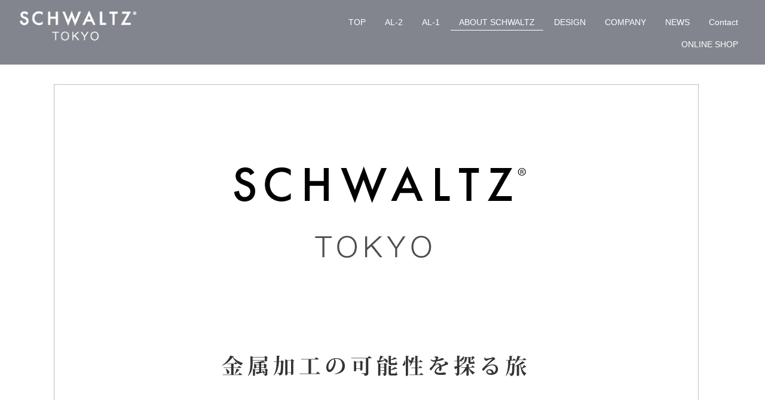

--- FILE ---
content_type: text/html; charset=UTF-8
request_url: https://schwaltz.tokyo/about-schmaltz.html
body_size: 4066
content:
<!DOCTYPE html>
<html lang="ja-JP">
 <head> 
  <meta charset="UTF-8"> 
  <meta http-equiv="content-type" content="text/html; charset=UTF-8"> 
  <link rel="dns-prefetch" href="//module.bindsite.jp"> 
  <link rel="dns-prefetch" href="//webfont-pub.weblife.me"> 
  <link rel="dns-prefetch" href="//sync5-res.digitalstage.jp"> 
  <link rel="dns-prefetch" href="//sync5-cnsl.digitalstage.jp"> 
  <meta name="robots" content="index"> 
  <meta name="viewport" content="width=device-width, initial-scale=1"> 
  <meta name="description" content="中興社社長の中村 健一が「カードサイズ・堅牢・薄型・軽量」で「鍵を2本収納可能なキーケース」を目標に2013年頃より“たった一人”で開発をスタート。SCHWALTS（シュワルツ）を立ち上げました。"> 
  <meta property="og:title" content="ABOUT SCHWALTZ│schwaltz.tokyo"> 
  <meta property="og:type" content="website"> 
  <meta property="og:image" content="https://schwaltz.tokyo/bdflashinfo/thumbnail-large.png"> 
  <meta property="og:url" content="https://schwaltz.tokyo/about-schmaltz.html"> 
  <meta property="og:site_name" content="schwaltz.tokyo"> 
  <meta property="og:description" content="中興社社長の中村 健一が「カードサイズ・堅牢・薄型・軽量」で「鍵を2本収納可能なキーケース」を目標に2013年頃より“たった一人”で開発をスタート。SCHWALTS（シュワルツ）を立ち上げました。"> 
  <meta name="twitter:card" content="summary_large_image"> 
  <meta name="twitter:image" content="https://schwaltz.tokyo/bdflashinfo/thumbnail-large.png"> 
  <meta name="note:card" content="summary_large_image"> 
  <link rel="canonical" href="https://schwaltz.tokyo/about-schmaltz.html"> 
  <title>ABOUT SCHWALTZ│schwaltz.tokyo</title> 
  <link rel="stylesheet" type="text/css" href="_module/styles/bind.css?v=17.0.4" id="bind-css"> 
  <link rel="stylesheet" type="text/css" href="_dress/b13011n/base.css?1750156314066"> 
  <link rel="stylesheet" type="text/css" href="_dress/black/base.css?1750156314066"> 
  <link rel="stylesheet" type="text/css" href="about-schmaltz.css?1750156314077c0100" id="page-css">    
  <link rel="stylesheet" type="text/css" href="_webfonts.css?1750156314089" id="webfont-css"> 
  <link rel="stylesheet" type="text/css" href="_csslinkbtn/btn-import.css?1750156211519" id="linkbtn-css"> 
  <!-- Google tag (gtag.js) --> 
  <script async src="https://www.googletagmanager.com/gtag/js?id=G-RWCBK534NB"></script> 
  <script>
  window.dataLayer = window.dataLayer || [];
  function gtag(){dataLayer.push(arguments);}
  gtag('js', new Date());

  gtag('config', 'G-RWCBK534NB');
</script> 
  <link rel="stylesheet" type="text/css" href="https://fonts.fontplus.dev/v1/css/meUzZXF8" id="fontplus-css">
 </head> 
 <body id="l-1" class="l-1 -dress_b13011n bd-webp" data-type="responsive" data-fontplus="1" data-ga-traking="true" data-page-animation="none"> 
  <div id="page" class="bg-window "> 
   <div class="bg-document"> 
    <noscript> 
     <div id="js-off"> 
      <img src="_module/images/noscript.gif" alt="Enable JavaScript in your browser. このウェブサイトはJavaScriptをオンにしてご覧下さい。"> 
     </div> 
    </noscript> 
    <div id="a-header" data-float="true" class="a-header   cssskin-_area_header"> 
     <header> 
      <div class="site_frame"> 
       <section> 
        <div id="bk68532747" class="b-both_diff -right_large -sp-single_column c-space_normal c-sp-space_normal c-sp-padding_normal bd-webp -dress_black cssskin-_block_header" data-bk-id="bk68532747" data-shared="true" data-sharedname="_グローバルナビ"> 
         <div class=" g-column"> 
          <div class=" column -col4 -col_sub"> 
           <div class="c-lead"> 
            <div class="c-img   "> 
             <a href="./" data-pid="4549652"> 
              <picture> 
               <source type="image/webp" srcset="_src/69209886/tokyoschwaltz.webp?v=1750156211519"> 
               <img src="_src/69209886/tokyoschwaltz.png?v=1750156211519" width="473" height="138" alt="" id="imgsrc69209886_1" class=" c-no_adjust" loading="lazy"> 
              </picture></a> 
            </div> 
           </div> 
          </div> 
          <div class=" column -col8 -col_main"> 
           <nav> 
            <div id="js-globalNavigation" data-slide-type="rightSlide" data-btn-position="rightTop_fixed"> 
             <div class=" js-motion"> 
              <ul class="m-motion menu-parts -j"> 
               <li><a href="./" target="_self" data-pid="4549652">TOP</a></li> 
               <li><a href="AL-2.html" target="_self" data-pid="5296991">AL-2</a></li> 
               <li><a href="AL-1-product.html" target="_self" data-pid="5624580">AL-1</a></li> 
               <li class=" c-current"><a href="about-schmaltz.html" target="_self" data-mypid="4549653">ABOUT SCHWALTZ</a></li> 
               <li><a href="design.html" target="_self" data-pid="4549655">DESIGN</a></li> 
               <li><a href="company.html" target="_self" data-pid="4549657">COMPANY</a></li> 
               <li><a href="blog/" target="_self" data-pid="4549660">NEWS</a></li> 
               <li><a href="contact.html" target="_self" data-pid="4549658">Contact</a></li> 
               <li><a href="https://schwaltz.stores.jp/" target="_blank" rel="noopener noreferrer">ONLINE SHOP</a></li> 
              </ul> 
             </div> 
            </div> 
            <div id="spNavigationTrigger" class=" c-sp_navigation_btn"></div> 
           </nav> 
          </div> 
         </div> 
        </div> 
       </section> 
      </div> 
     </header> 
    </div> 
    <div id="a-billboard" class="a-billboard    cssskin-_area_billboard"> 
     <div class="site_frame"> 
      <section> 
      </section> 
     </div> 
    </div> 
    <main> 
     <div id="a-site_contents" class="a-site_contents  noskin"> 
      <article> 
       <div class="site_frame"> 
        <div class="g-column"> 
         <div id="a-main" class="a-main column -col12 "> 
          <section> 
           <div id="bk69463527" class="b-plain c-space_normal c-sp-space_normal c-padding_normal c-sp-padding_normal cssskin-_block_main" data-bk-id="bk69463527"> 
            <div class=" column -column1"> 
             <div class=" c-body"> 
              <div class="c-img   "> 
               <picture> 
                <source type="image/webp" srcset="_src/70083949/img20221106155825397529.webp?v=1750156211519"> 
                <img src="_src/70083949/img20221106155825397529.png?v=1750156211519" width="1089" height="613" alt="" id="imgsrc70083949_1" loading="lazy"> 
               </picture> 
              </div> 
             </div> 
            </div> 
           </div> 
           <div id="bk68532750" class="b-plain c-space_normal c-sp-space_normal cssskin-_block_main" data-bk-id="bk68532750"> 
            <div class=" column -column1"> 
             <p class=" c-body">ブランド「SCHWALTZ®（シュワルツ）」の母体となる 株式会社中興社製作所は、創業84年を迎えます。金属加工一筋です。<br>いわば「金属加工の可能性を探求する旅」を80年以上続けてきたことになります。<br>&nbsp;<br>2020年、わたしたちはブランド「SCHWALTZ®（シュワルツ）」を立ち上げました。<br>&nbsp;<br>・<span> </span>この先、金属加工技術は、どんな価値や魅力を社会に提供出来るだろう？<br>・<span> </span>人々が金属加工品に求めていることと、我々が提供するものにギャップは無いだろうか？<br>・<span> </span>そもそも、金属自体が根源的に持っている魅力・特性を活かしきれているのだろうか？<br>・<span> </span>「東京の工場発」であることの意味とは？<br>・<span> </span>そして本質的なデザインとはどうあるべきだろうか？<br><br></p> 
             <h3 class=" c-large_headline">「金属加工の可能性を探る旅」は、この先もまだまだ続きます。</h3> 
            </div> 
           </div> 
           <div id="bk88468538" class="b-plain c-space_normal c-sp-space_normal cssskin-_block_main" data-bk-id="bk88468538"> 
            <div class=" column -column1"> 
             <p class=" c-body"><span class="js-sync -video" style="display:none;">,http://gdata.youtube.com/feeds/api/videos/CbwrS0QbiKc,,{"playerWidth":"900","useCustom":true,"autoPlay":false,"autoLoop":false,"autoNext":false,"quality":"default","qualityName":"自動","coverImage":""}</span></p> 
            </div> 
           </div> 
          </section> 
         </div> 
        </div> 
       </div> 
      </article> 
     </div> 
    </main> 
    <div id="a-footer" data-float="false" class="a-footer   cssskin-_area_footer"> 
     <footer> 
      <div class="site_frame"> 
       <div id="bk68532756" class="b-plain c-space_normal c-sp-space_normal c-padding_normal c-sp-padding_normal bd-webp -dress_black cssskin-_block_footer" data-bk-id="bk68532756" data-shared="true" data-sharedname="_フッタメニュー"> 
        <div class=" column -column1"> 
         <nav> 
          <div class=" -menu_center"> 
           <ul class="c-menu -menu_b menu-parts"> 
            <li><a href="./" data-pid="4549652">AL-2</a></li> 
            <li><a href="about-schmaltz.html" data-mypid="4549653" class=" c-current">ABOUT SCHWALTZ</a></li> 
            <li><a href="design.html" data-pid="4549655">DESIGN</a></li> 
            <li><a href="company.html" data-pid="4549657">Company</a></li> 
            <li><a href="blog/" data-pid="4549660">NEWS</a></li> 
            <li><a href="contact.html" data-pid="4549658">Contact</a></li> 
            <li><a href="guide/policy.html" data-pid="4549663">Privacy Policy</a></li> 
           </ul> 
          </div> 
         </nav> 
        </div> 
       </div> 
       <div id="bk68532757" class="b-plain c-space_normal c-sp-space_normal c-padding_normal c-sp-padding_normal bd-webp -dress_black cssskin-_block_footer" data-bk-id="bk68532757" data-shared="true" data-sharedname="_コピーライト"> 
        <div class=" column -column1"> 
         <p class="c-credit"><span class=" c-center">Copyright Chukosya inc. All Rights Reserved.</span></p> 
        </div> 
       </div> 
      </div> 
     </footer> 
    </div> 
    <div id="w-top-left" class="w-base w-top w-left"> 
     <div id="bk68532758" class="b-plain" data-bk-id="bk68532758"> 
      <div class=" column -column1"> 
      </div> 
     </div> 
    </div> 
    <div id="w-top-right" class="w-base w-top w-right"> 
     <div id="bk68532759" class="b-plain" data-bk-id="bk68532759"> 
      <div class=" column -column1"> 
      </div> 
     </div> 
    </div> 
    <div id="w-middle-left" class="w-base w-middle w-left"> 
     <div id="bk68532760" class="b-plain" data-bk-id="bk68532760"> 
      <div class=" column -column1"> 
      </div> 
     </div> 
    </div> 
    <div id="w-middle-right" class="w-base w-middle w-right"> 
     <div id="bk68532761" class="b-plain" data-bk-id="bk68532761"> 
      <div class=" column -column1"> 
      </div> 
     </div> 
    </div> 
    <div id="w-bottom-left" class="w-base w-bottom w-left"> 
     <div id="bk68532762" class="b-plain" data-bk-id="bk68532762"> 
      <div class=" column -column1"> 
      </div> 
     </div> 
    </div> 
    <div id="w-bottom-right" class="w-base w-bottom w-right"> 
     <div id="bk68532763" class="b-plain" data-bk-id="bk68532763"> 
      <div class=" column -column1"> 
      </div> 
     </div> 
    </div> 
   </div> 
  </div> 
  <script src="_module/lib/lib.js?v=17.0.4" defer></script> 
  <script src="_module/scripts/bind.js?v=17.0.4" id="script-js" defer></script> 
  <!--[if lt IE 9]><script src="_module/lib/html5shiv.min.js?v=17.0.4"></script><![endif]--> 
  <!-- custom_tags_start --> 
  <script defer type="text/javascript">
</script> 
  <!-- custom_tags_end -->  
 </body>
</html>

--- FILE ---
content_type: text/css
request_url: https://schwaltz.tokyo/_dress/b13011n/base.css?1750156314066
body_size: 4567
content:
@charset "utf-8";.-dress_b13011n  {color:#000000;background-color:#FFFFFF;line-height:2;font-size:14px;}.-dress_b13011n a {color:rgba(53,61,82, 0.99);transition:.2s ease;}.-dress_b13011n .b-tab .b-tab_navigation li a {color:#FFFFFF;background-color:#000000;}.-dress_b13011n.b-tab .b-tab_navigation li a {color:#FFFFFF;background-color:#000000;}.-dress_b13011n .b-tab .b-tab_navigation .-active a {background-color:#b6b6b6;}.-dress_b13011n.b-tab .b-tab_navigation .-active a {background-color:#b6b6b6;}.-dress_b13011n .b-tab .b-tab_navigation li a:hover {background-color:#b6b6b6;}.-dress_b13011n.b-tab .b-tab_navigation li a:hover {background-color:#b6b6b6;}.-dress_b13011n .b-tab .b-tab_contents {background-color:#F6F6F6;}.-dress_b13011n.b-tab .b-tab_contents {background-color:#F6F6F6;}.-dress_b13011n .b-accordion .b-accordion_navigation a {background-color:#000000;color:rgba(0,0,0, 0.61);}.-dress_b13011n.b-accordion .b-accordion_navigation a {background-color:#000000;color:rgba(0,0,0, 0.61);}.-dress_b13011n .b-accordion .b-accordion_navigation.-active a {background-color:#b6b6b6;}.-dress_b13011n.b-accordion .b-accordion_navigation.-active a {background-color:#b6b6b6;}.-dress_b13011n .b-accordion .b-accordion_navigation a:hover {background-color:#b6b6b6;}.-dress_b13011n.b-accordion .b-accordion_navigation a:hover {background-color:#b6b6b6;}.-dress_b13011n .b-accordion .column {background-color:#F6F6F6;}.-dress_b13011n.b-accordion .column {background-color:#F6F6F6;}.-dress_b13011n .c-page_title {line-height:1.5;font-size:35px;font-family:"New Rodin";font-weight:400;}.-dress_b13011n .c-title {font-family:"New Rodin";line-height:2;font-size:25px;text-align:left;font-weight:600;}.-dress_b13011n .c-large_headline {line-height:1.5;font-family:"UD Mincho";color:#353D52;display:block;text-align:left;opacity:1;border-top-left-radius:15px;border-top-right-radius:15px;border-bottom-right-radius:15px;border-bottom-left-radius:15px;font-size:18px;font-weight:300;}.-dress_b13011n .c-small_headline {font-size:1.5em;}.-dress_b13011n .c-lead {font-size:14px;line-height:1.5;text-align:left;color:rgba(53,61,82, 0.5);}.-dress_b13011n .c-blockquote {color:rgba(0,0,0, 0.7);font-style:oblique;}.-dress_b13011n .c-enclosure {border-color:rgba(0,0,0, 0.5);}.-dress_b13011n .c-note {color:rgba(0,0,0, 0.7);font-size:0.85em;}.-dress_b13011n .c-credit {color:rgba(0,0,0, 0.7);font-size:0.85em;}.-dress_b13011n .c-hr {border-top:solid 1px rgba(0,0,0, 0.5);border-right-style:none;border-bottom-style:none;border-left-style:none;}.-dress_b13011n .c-img .c-img_comment {color:rgba(0,0,0, 0.7);font-size:0.85em;}.-dress_b13011n .c-list_indent th {border-color:rgba(0,0,0, 0.2);}.-dress_b13011n .c-list_indent td {padding-top:1em;padding-right:0em;padding-bottom:1em;padding-left:1em;border-color:rgba(0,0,0, 0.2);}.-dress_b13011n .c-list_indent .c-affix {font-size:0.85em;padding:0px;}.-dress_b13011n .c-list_table {border-color:rgba(0,0,0, 0.2);}.-dress_b13011n .c-list_table th {vertical-align:middle;padding:1em;background-color:#F6F6F6;border-color:rgba(0,0,0, 0.2);}.-dress_b13011n .c-list_table td {vertical-align:middle;padding:1em;border-color:rgba(0,0,0, 0.2);}.-dress_b13011n .c-list_news {border-color:rgba(0,0,0, 0.2);}.-dress_b13011n .c-list_news th {padding-top:1em;padding-right:1em;padding-bottom:1em;padding-left:0em;border-color:rgba(0,0,0, 0.2);}.-dress_b13011n .c-list_news td {padding-top:1em;padding-right:0em;padding-bottom:1em;padding-left:0em;border-color:rgba(0,0,0, 0.2);}.-dress_b13011n .c-list_news .c-affix {font-size:0.85em;padding:0px;}.-dress_b13011n .c-breadcrumb {font-size:0.85em;}.-dress_b13011n .c-pager a {color:#000000;}.-dress_b13011n .c-pager .c-current {font-weight:bolder;}.-dress_b13011n .c-pager span {color:rgba(0,0,0, 0.5);}.-dress_b13011n .c-sound_btn1 {background-image:none;width:auto;height:auto;background-color:#FFFFFF;padding:3px;vertical-align:middle;}.-dress_b13011n .c-sound_btn1.on {background-image:none;background-color:#000000;}.-dress_b13011n .c-sound_btn1::before {content:url("data:image/svg+xml,%3Csvg xmlns='http://www.w3.org/2000/svg' width='24' height='24' viewBox='0 0 24 24'%3E%3Ctitle%3Esound_off%3C/title%3E%3Cpath d='M13.6,5a.4.4,0,0,0-.68-.29l-3,3,3.67,3.67Z' fill='rgba(0,0,0, 0.95)'/%3E%3Cpath d='M6.4,8.8a.8.8,0,0,0-.8.8v4.8a.8.8,0,0,0,.8.8H8.8l4.12,4.12A.4.4,0,0,0,13.6,19V15.86L6.54,8.8Z' fill='rgba(0,0,0, 0.95)'/%3E%3Cpath d='M19.37,18.23,5.77,4.63A.81.81,0,1,0,4.63,5.77l13.6,13.6a.82.82,0,0,0,1.14,0A.81.81,0,0,0,19.37,18.23Z' fill='rgba(0,0,0, 0.95)'/%3E%3C/svg%3E");display:block;width:24px;height:24px;}.-dress_b13011n .c-sound_btn1.on::before {content:url("data:image/svg+xml,%3Csvg xmlns='http://www.w3.org/2000/svg' width='24' height='24' viewBox='0 0 24 24'%3E%3Ctitle%3Esound_on%3C/title%3E%3Cpath d='M16.75,5.56a.81.81,0,0,0-1.18.25.79.79,0,0,0,.21,1,6.39,6.39,0,0,1,0,10.32.79.79,0,0,0-.21,1,.81.81,0,0,0,1.18.25,8,8,0,0,0,0-12.88Z' fill='rgba(255,255,255, 0.95)'/%3E%3Cpath d='M16.8,12a4.81,4.81,0,0,0-1.64-3.61.79.79,0,0,0-1.2.22h0a.8.8,0,0,0,.18,1,3.2,3.2,0,0,1,0,4.76.8.8,0,0,0-.18,1h0a.79.79,0,0,0,1.2.22A4.81,4.81,0,0,0,16.8,12Z' fill='rgba(255,255,255, 0.95)'/%3E%3Cpath d='M11.32,4.68,7.2,8.8H4.8a.8.8,0,0,0-.8.8v4.8a.8.8,0,0,0,.8.8H7.2l4.12,4.12A.4.4,0,0,0,12,19V5A.4.4,0,0,0,11.32,4.68Z' fill='rgba(255,255,255, 0.95)'/%3E%3C/svg%3E");display:block;width:24px;height:24px;}.-dress_b13011n .c-sound_btn2 {background-color:#FFFFFF;background-image:none;width:auto;height:auto;vertical-align:middle;padding-top:3px;padding-right:6px;padding-bottom:3px;padding-left:3px;line-height:1;}.-dress_b13011n .c-sound_btn2::before {content:url("data:image/svg+xml,%3Csvg xmlns='http://www.w3.org/2000/svg' width='24' height='24' viewBox='0 0 24 24'%3E%3Ctitle%3Esound_off%3C/title%3E%3Cpath d='M13.6,5a.4.4,0,0,0-.68-.29l-3,3,3.67,3.67Z' fill='rgba(0,0,0, 0.95)'/%3E%3Cpath d='M6.4,8.8a.8.8,0,0,0-.8.8v4.8a.8.8,0,0,0,.8.8H8.8l4.12,4.12A.4.4,0,0,0,13.6,19V15.86L6.54,8.8Z' fill='rgba(0,0,0, 0.95)'/%3E%3Cpath d='M19.37,18.23,5.77,4.63A.81.81,0,1,0,4.63,5.77l13.6,13.6a.82.82,0,0,0,1.14,0A.81.81,0,0,0,19.37,18.23Z' fill='rgba(0,0,0, 0.95)'/%3E%3C/svg%3E");display:inline-block;vertical-align:middle;width:24px;height:24px;}.-dress_b13011n .c-sound_btn2::after {content:"OFF";font-size:12px;display:inline-block;vertical-align:middle;font-weight:500;}.-dress_b13011n .c-sound_btn2.on {background-image:none;background-color:#000000;}.-dress_b13011n .c-sound_btn2.on::before {content:url("data:image/svg+xml,%3Csvg xmlns='http://www.w3.org/2000/svg' width='24' height='24' viewBox='0 0 24 24'%3E%3Ctitle%3Esound_on%3C/title%3E%3Cpath d='M16.75,5.56a.81.81,0,0,0-1.18.25.79.79,0,0,0,.21,1,6.39,6.39,0,0,1,0,10.32.79.79,0,0,0-.21,1,.81.81,0,0,0,1.18.25,8,8,0,0,0,0-12.88Z' fill='rgba(255,255,255, 0.95)'/%3E%3Cpath d='M16.8,12a4.81,4.81,0,0,0-1.64-3.61.79.79,0,0,0-1.2.22h0a.8.8,0,0,0,.18,1,3.2,3.2,0,0,1,0,4.76.8.8,0,0,0-.18,1h0a.79.79,0,0,0,1.2.22A4.81,4.81,0,0,0,16.8,12Z' fill='rgba(255,255,255, 0.95)'/%3E%3Cpath d='M11.32,4.68,7.2,8.8H4.8a.8.8,0,0,0-.8.8v4.8a.8.8,0,0,0,.8.8H7.2l4.12,4.12A.4.4,0,0,0,12,19V5A.4.4,0,0,0,11.32,4.68Z' fill='rgba(255,255,255, 0.95)'/%3E%3C/svg%3E");}.-dress_b13011n .c-sound_btn2.on::after {content:"ON";color:#FFFFFF;}.-dress_b13011n .c-sound_btn3 {background-image:none;width:auto;height:auto;vertical-align:middle;line-height:1;padding-top:6px;padding-right:8px;padding-bottom:6px;padding-left:6px;border:solid 1px #000000;border-radius:3px;}.-dress_b13011n .c-sound_btn3::before {content:url("data:image/svg+xml,%3Csvg xmlns='http://www.w3.org/2000/svg' width='24' height='24' viewBox='0 0 24 24'%3E%3Ctitle%3Esound_off%3C/title%3E%3Cpath d='M13.6,5a.4.4,0,0,0-.68-.29l-3,3,3.67,3.67Z' fill='rgba(0,0,0, 0.95)'/%3E%3Cpath d='M6.4,8.8a.8.8,0,0,0-.8.8v4.8a.8.8,0,0,0,.8.8H8.8l4.12,4.12A.4.4,0,0,0,13.6,19V15.86L6.54,8.8Z' fill='rgba(0,0,0, 0.95)'/%3E%3Cpath d='M19.37,18.23,5.77,4.63A.81.81,0,1,0,4.63,5.77l13.6,13.6a.82.82,0,0,0,1.14,0A.81.81,0,0,0,19.37,18.23Z' fill='rgba(0,0,0, 0.95)'/%3E%3C/svg%3E");display:inline-block;vertical-align:middle;width:24px;height:24px;}.-dress_b13011n .c-sound_btn3::after {content:"OFF";vertical-align:middle;line-height:1.7;}.-dress_b13011n .c-sound_btn3.on {border-color:#000000;}.-dress_b13011n .c-sound_btn3.on::before {content:url("data:image/svg+xml,%3Csvg xmlns='http://www.w3.org/2000/svg' width='24' height='24' viewBox='0 0 24 24'%3E%3Ctitle%3Esound_on%3C/title%3E%3Cpath d='M16.75,5.56a.81.81,0,0,0-1.18.25.79.79,0,0,0,.21,1,6.39,6.39,0,0,1,0,10.32.79.79,0,0,0-.21,1,.81.81,0,0,0,1.18.25,8,8,0,0,0,0-12.88Z' fill='rgba(182,182,182, 0.95)'/%3E%3Cpath d='M16.8,12a4.81,4.81,0,0,0-1.64-3.61.79.79,0,0,0-1.2.22h0a.8.8,0,0,0,.18,1,3.2,3.2,0,0,1,0,4.76.8.8,0,0,0-.18,1h0a.79.79,0,0,0,1.2.22A4.81,4.81,0,0,0,16.8,12Z' fill='rgba(182,182,182, 0.95)'/%3E%3Cpath d='M11.32,4.68,7.2,8.8H4.8a.8.8,0,0,0-.8.8v4.8a.8.8,0,0,0,.8.8H7.2l4.12,4.12A.4.4,0,0,0,12,19V5A.4.4,0,0,0,11.32,4.68Z' fill='rgba(182,182,182, 0.95)'/%3E%3C/svg%3E");}.-dress_b13011n .c-sound_btn3.on::after {content:"ON";}.-dress_b13011n .c-sound_btn4 {background-image:none;width:auto;height:auto;vertical-align:middle;}.-dress_b13011n .c-sound_btn4::before {content:"SOUND";display:inline-block;line-height:2;font-weight:bold;}.-dress_b13011n .c-sound_btn4::after {content:"OFF";background-color:rgba(0,0,0, 0.2);display:inline-block;padding-right:0.5em;padding-left:0.5em;margin-left:0.5em;line-height:2;color:rgba(0,0,0, 0.3);font-weight:bold;}.-dress_b13011n .c-sound_btn4.on {background-image:none;}.-dress_b13011n .c-sound_btn4.on::after {content:"ON";color:#FFFFFF;background-color:#000000;}.-dress_b13011n .c-cart .c-cart_table th {border-color:rgba(0,0,0, 0.2);}.-dress_b13011n .c-cart .c-cart_table td {border-color:rgba(0,0,0, 0.2);}.-dress_b13011n .c-cart_buying_area {background:#F6F6F6;background-color:#F6F6F6;}.-dress_b13011n .c-blog-new {background-color:#b6b6b6;color:#FFFFFF;line-height:1;padding:0.25em;font-weight:500;}.-dress_b13011n .c-blog-category {border-style:none;margin-top:auto;margin-right:0.25em;margin-bottom:0.25em;margin-left:auto;padding:0px;vertical-align:bottom;font-size:10px;}.-dress_b13011n .c-blog-category a {color:#000000;border-style:solid;border-width:1px;display:block;padding-top:0.25em;padding-right:0.5em;padding-bottom:0.25em;padding-left:0.5em;line-height:1.75;border-radius:3px;}.-dress_b13011n .c-blog-category a:hover {color:#b6b6b6;background-color:rgba(182,182,182, 0.1);}.-dress_b13011n .c-blog-tag {display:inline-block;margin-right:0.25em;margin-bottom:0.25em;vertical-align:bottom;}.-dress_b13011n .c-blog-tag a {display:block;border-style:solid;border-width:1px;color:#000000;padding-top:0.25em;padding-right:0.5em;padding-bottom:0.25em;padding-left:0.5em;line-height:1.75;border-radius:3px;}.-dress_b13011n .c-blog-tag a:hover {color:#b6b6b6;background-color:rgba(182,182,182, 0.1);}.-dress_b13011n .c-blog-category:last-child {margin-right:0px;}.-dress_b13011n .c-blog-pagination {text-align:center;margin:auto;line-height:1.75;}.-dress_b13011n .c-blog-pagination a.c-blog-pagination-link {color:#000000;border:solid 1px #000000;border-radius:3px;padding-top:0.25em;padding-right:0.5em;padding-bottom:0.25em;padding-left:0.5em;}.-dress_b13011n .c-blog-pagination a.c-blog-pagination-link.-current {color:#b6b6b6;border-color:#b6b6b6;background-color:#FFFFFF;}.-dress_b13011n .c-blog-pagination a.c-blog-pagination-link:hover {color:#b6b6b6;border-color:#b6b6b6;background-color:rgba(182,182,182, 0.1);}.-dress_b13011n .c-blog-pagination a.c-blog-pagination-previous {color:#000000;border:solid 1px #000000;background-color:rgba(0, 0, 0, 0);border-radius:3px;padding-top:0.25em;padding-right:0.5em;padding-bottom:0.25em;padding-left:0.5em;}.-dress_b13011n .c-blog-pagination a.c-blog-pagination-next {color:#000000;background-color:rgba(0, 0, 0, 0);border:solid 1px #000000;border-radius:3px;padding-top:0.25em;padding-right:0.5em;padding-bottom:0.25em;padding-left:0.5em;}.-dress_b13011n .c-blog-pagination a.c-blog-pagination-previous:hover {color:#b6b6b6;border-color:#b6b6b6;background-color:rgba(182,182,182, 0.1);}.-dress_b13011n .c-blog-pagination a.c-blog-pagination-next:hover {color:#b6b6b6;border-color:#b6b6b6;background-color:rgba(182,182,182, 0.1);}.-dress_b13011n .c-blog-pagination a.-disabled {opacity:0.5;}.-dress_b13011n a:hover {opacity:1;color:#353D52;}.-dress_b13011n .c-menu.-menu_a li {border-color:rgba(0,0,0, 0.2);}.-dress_b13011n .c-menu.-menu_a li a {color:#000000;}.-dress_b13011n .c-menu.-menu_a li .c-current {color:#b6b6b6;}.-dress_b13011n .c-menu.-menu_a li a:hover {color:#b6b6b6;}.-dress_b13011n .c-menu.-menu_a li .c-unlink {color:rgba(0,0,0, 0.7);}.-dress_b13011n .c-menu.-v.-menu_a {border-color:rgba(0,0,0, 0.2);}.-dress_b13011n .c-menu.-menu_b li {vertical-align:middle;border-color:rgba(0,0,0, 0.2);}.-dress_b13011n .c-menu.-menu_b li a {color:#000000;}.-dress_b13011n .c-menu.-menu_b li .c-current {color:#b6b6b6;}.-dress_b13011n .c-menu.-menu_b li a:hover {color:#b6b6b6;}.-dress_b13011n .c-menu.-menu_b li .c-unlink {color:rgba(0,0,0, 0.7);}.-dress_b13011n .c-menu.-v.-menu_b {border-color:rgba(0,0,0, 0.2);}.-dress_b13011n .c-menu.-menu_c {background-color:rgba(182,182,182, 0.9);display:inline-block;border-radius:10px;}.-dress_b13011n .c-menu.-menu_c li {border-style:none;vertical-align:middle;}.-dress_b13011n .c-menu.-menu_c li a {color:#FFFFFF;background-color:rgba(0, 0, 0, 0);}.-dress_b13011n .c-menu.-menu_c li .c-current {background-color:#b6b6b6;}.-dress_b13011n .c-menu.-menu_c li a:hover {background-color:#b6b6b6;}.-dress_b13011n .c-menu.-menu_c li .c-unlink {color:rgba(255,255,255, 0.7);}.-dress_b13011n .c-menu.-menu_d {background-color:rgba(182,182,182, 0.9);}.-dress_b13011n .c-menu.-menu_d li {border-style:none;vertical-align:middle;}.-dress_b13011n .c-menu.-menu_d li a {color:#FFFFFF;background-color:rgba(0, 0, 0, 0);}.-dress_b13011n .c-menu.-menu_d li .c-current {background-color:#b6b6b6;}.-dress_b13011n .c-menu.-menu_d li a:hover {background-color:#b6b6b6;opacity:1;}.-dress_b13011n .c-menu.-menu_d li .c-unlink {color:rgba(255,255,255, 0.7);background-color:rgba(0, 0, 0, 0);}.-dress_b13011n .c-menu.-menu_e {background-image:linear-gradient(to bottom,#000000 0%,rgba(0,0,0, 0.8) 100%);background-color:#FFFFFF;border-style:none;}.-dress_b13011n .c-menu.-menu_e li a {color:#FFFFFF;}.-dress_b13011n .c-menu.-menu_e li .c-current {background-color:#000000;}.-dress_b13011n .c-menu.-menu_e li a:hover {color:#FFFFFF;background-color:#000000;opacity:1;}.-dress_b13011n .c-menu.-menu_e li .c-unlink {color:rgba(255,255,255, 0.7);}.-dress_b13011n .c-menu.-v.-menu_e {background-color:#FFFFFF;background-image:linear-gradient(to bottom,rgba(0,0,0, 0.8) 0%,#000000 100%);}.-dress_b13011n .m-motion.-f {text-align:center;}.-dress_b13011n .m-motion.-f li {float:none;display:inline-block;}.-dress_b13011n .m-motion.-f li a {color:#000000;background-color:rgba(0, 0, 0, 0);border-style:none;display:block;text-align:left;}.-dress_b13011n .m-motion.-f li .c-unlink {color:rgba(0,0,0, 0.7);display:block;text-align:left;}.-dress_b13011n .m-motion.-f li ul::before {border-right:solid 4px rgba(0, 0, 0, 0);border-left:solid 4px rgba(0, 0, 0, 0);transform:translate(-50%,0);margin:auto;border-bottom:solid 4px #000000;border-top-style:none;}.-dress_b13011n .m-motion.-f li ul li::before {transform:translate(-50%,0);margin:auto;display:none;border-bottom-color:rgba(0, 0, 0, 0);}.-dress_b13011n .m-motion.-f li ul {transform:translate(-50%,0);overflow:hidden;width:200px;margin:0px;}.-dress_b13011n .m-motion.-f li ul li a {color:#FFFFFF;border-style:none;background-color:#000000;padding:0.5em;}.-dress_b13011n .m-motion.-f li ul li a:hover {background-color:#b6b6b6;}.-dress_b13011n .m-motion.-f li ul li .c-unlink {color:rgba(255,255,255, 0.7);background-color:#000000;border-style:none;padding:0.5em;}.-dress_b13011n .m-motion.-f li ul li {display:block;}.-dress_b13011n .m-motion.-g {overflow:visible;text-align:center;}.-dress_b13011n .m-motion.-g li {display:inline-block;float:none;vertical-align:middle;border-color:rgba(0,0,0, 0.2);}.-dress_b13011n .m-motion.-g li a {color:#000000;width:auto;margin:auto;}.-dress_b13011n .m-motion.-g li .c-unlink {color:rgba(0,0,0, 0.7);margin:auto;}.-dress_b13011n .m-motion.-g .lavalamp-object {background-color:rgba(182,182,182, 0.1);border-radius:8px;}.-dress_b13011n .m-motion.-j li {display:inline-block;float:none;vertical-align:bottom;border-color:rgba(0,0,0, 0.2);}.-dress_b13011n .m-motion.-j li a {color:#000000;padding-right:1em;padding-left:1em;}.-dress_b13011n .m-motion.-j li .c-unlink {color:rgba(0,0,0, 0.7);}.-dress_b13011n .m-motion.-j .lavalamp-object {border-top-style:none;border-bottom:solid 1px #b6b6b6;}.-dress_b13011n .m-motion.-h li {margin-bottom:2px;border-radius:3px;overflow:hidden;}.-dress_b13011n .m-motion.-h li a {background-color:#000000;color:#FFFFFF;padding-top:0.5em;padding-right:1em;padding-bottom:0.5em;padding-left:1em;margin:0px;width:300px;max-width:100%;}.-dress_b13011n .m-motion.-h li.c-current a {background-color:#b6b6b6;}.-dress_b13011n .m-motion.-h li a:hover {background-color:#b6b6b6;padding-left:2em;}.-dress_b13011n .m-motion.-h li .c-unlink {color:#FFFFFF;background-color:rgba(0,0,0, 0.5);padding-top:0.5em;padding-bottom:0.5em;padding-right:1em;padding-left:1em;margin:0px;width:300px;max-width:100%;}.-dress_b13011n .m-motion.-i {margin:auto;}.-dress_b13011n .m-motion.-i li {border-style:none;margin-bottom:4px;}.-dress_b13011n .m-motion.-i li a {color:#000000;background-color:#FFFFFF;display:inline-block;border-radius:3px;text-align:center;line-height:1.75;padding:1em;border-top:solid 1px #000000;border-right:solid 2px #000000;border-bottom:solid 2px #000000;border-left:solid 1px #000000;margin:0px;font-weight:500;}.-dress_b13011n .m-motion.-i li.c-current a {color:#b6b6b6;border-color:#b6b6b6;}.-dress_b13011n .m-motion.-i li a:hover {color:#b6b6b6;border-color:#b6b6b6;padding-right:2em;padding-left:2em;}.-dress_b13011n .m-motion.-i li .c-unlink {color:rgba(0,0,0, 0.7);border-style:solid;border-width:1px;display:inline-block;border-radius:3px;text-align:center;line-height:1.75;padding:1em;margin:0px;}.-dress_b13011n .c-menu.-menu_e li {border-style:none;vertical-align:middle;}.-dress_b13011n .c-blog-tag:last-child {margin-right:0px;}.-dress_b13011n .m-motion.-f li ul li:first-child {padding-top:4px;}.-dress_b13011n .a-footer {background-color:#b6b6b6;}.-dress_b13011n .megamenu-list .b-megamenu_navigation {color:#000000;}.-dress_b13011n .megamenu-list .b-megamenu_navigation a {color:#b6b6b6;}.-dress_b13011n .megamenu-list .b-megamenu_navigation.c-unlink {color:rgba(0,0,0, 0.6);}.-dress_b13011n .megamenu-list .b-megamenu_navigation.-active {background-color:#F6F6F6;}.-dress_b13011n .megamenu-list .b-megamenu_navigation a:hover {background-color:#F6F6F6;}.-dress_b13011n .b-megamenu .b-megamenu_contents {background-color:#F6F6F6;box-shadow: 0px 10px 40px 0 rgba(0, 0, 0, 0.25);}.-dress_b13011n.b-megamenu .b-megamenu_contents {background-color:#F6F6F6;box-shadow: 0px 10px 40px 0 rgba(0, 0, 0, 0.25);}.-dress_b13011n .c-link_top {color:#000000;}.-dress_b13011n .c-list_news a {color:#000000;}.-dress_b13011n .c-list_news a:hover {color:#b6b6b6;}.-dress_b13011n .c-menu.-v.-menu_e li a {background-image:none;background:rgba(0, 0, 0, 0);}.-dress_b13011n .c-menu.-v.-menu_e li .c-current {background-color:#000000;}.-dress_b13011n .c-menu.-v.-menu_e a:hover {background-color:#000000;}.-dress_b13011n .m-motion.-j {text-align:right;}.-dress_b13011n .b-headlines .column {background-color:#F6F6F6;padding:2em;}.-dress_b13011n.b-headlines .column {background-color:#F6F6F6;padding:2em;}.-dress_b13011n .b-float .column {background-color:#F6F6F6;padding:2em;}.-dress_b13011n.b-float .column {background-color:#F6F6F6;padding:2em;}.-dress_b13011n .c-img {display:inline-block;}.-dress_b13011n .a-site_contents {background-color:#FFFFFF;}.-dress_b13011n .c-body {font-size:15px;}@media only screen and (max-width: 641px) {.-dress_b13011n .c-device_outer {background-color:#FFFFFF;}.-dress_b13011n .c-device_changer {color:#000000;border-radius:3px;border:solid 1px #000000;}.-dress_b13011n .c-list_news th {padding-top:1em;padding-right:0em;padding-bottom:1em;padding-left:0em;border-bottom-style:none;}.-dress_b13011n .c-list_news td {padding-top:0em;padding-right:0em;padding-bottom:1em;padding-left:0em;}.-dress_b13011n .c-list_table th {border-right-style:none;border-left-style:none;border-bottom-style:none;}.-dress_b13011n .c-list_table td {border-style:none;padding-top:0px;}.-dress_b13011n .c-title {font-size:29px;}}@media print,screen and (max-width: 768px) {.-dress_b13011n .m-motion.-f li ul {transform:none;width:auto;}.-dress_b13011n .m-motion.-f li ul li a {background-color:rgba(0, 0, 0, 0);color:#000000;padding-right:0px;padding-left:0px;}.-dress_b13011n .m-motion.-f li ul li .c-unlink {color:rgba(0,0,0, 0.7);background-color:rgba(0, 0, 0, 0);padding-right:0px;padding-left:0px;}.-dress_b13011n .m-motion.-f li {display:block;border-color:rgba(0,0,0, 0.2);}.-dress_b13011n .m-motion.-f li ul li a:hover {background-color:rgba(0, 0, 0, 0);}.-dress_b13011n .m-motion.-g li {display:block;}.-dress_b13011n .m-motion.-i li a {display:block;}.-dress_b13011n .m-motion.-i li .c-unlink {display:block;}.-dress_b13011n #spNavigationTrigger {background-color:rgba(255,255,255, 0.8);border-style:none;top:0px;}.-dress_b13011n #spNavigationTrigger .c-sp-navigation_line {width:28px;right:auto;left:50%;transform:translate(-50%,-50%);top:50%;bottom:auto;border-top:solid 3px #b6b6b6;}.-dress_b13011n #js-globalNavigation {background-color:#FFFFFF;box-shadow: 0px 0px 20px -4px rgba(0, 0, 0, 0.4);padding-top:0.5em;padding-bottom:2em;padding-right:0.5em;padding-left:0.5em;}.-dress_b13011n#js-globalNavigation {background-color:#FFFFFF;box-shadow: 0px 0px 20px -4px rgba(0, 0, 0, 0.4);padding-top:0.5em;padding-bottom:2em;padding-right:0.5em;padding-left:0.5em;}.-dress_b13011n #js-globalNavigation ul {background-image:none;background-color:rgba(0, 0, 0, 0);border-radius:0px;width:auto;margin:auto;padding:0px;height:auto;border-style:none;display:block;box-shadow: 0px 0px 0px 0px rgba(0, 0, 0, 0);}.-dress_b13011n#js-globalNavigation ul {background-image:none;background-color:rgba(0, 0, 0, 0);border-radius:0px;width:auto;margin:auto;padding:0px;height:auto;border-style:none;display:block;box-shadow: 0px 0px 0px 0px rgba(0, 0, 0, 0);}.-dress_b13011n #js-globalNavigation ul li {border-style:none;background-color:rgba(0, 0, 0, 0);display:block;border-radius:0px;margin:auto;padding:0px;width:auto;height:auto;}.-dress_b13011n#js-globalNavigation ul li {border-style:none;background-color:rgba(0, 0, 0, 0);display:block;border-radius:0px;margin:auto;padding:0px;width:auto;height:auto;}.-dress_b13011n #js-globalNavigation ul li a {color:#000000;border-style:none;border-radius:0px;background-color:rgba(0, 0, 0, 0);font-size:1em;line-height:1.75;text-align:left;margin:auto;padding-left:1em;padding-right:1em;padding-top:0.5em;padding-bottom:0.5em;width:auto;height:auto;display:block;font-weight:500;}.-dress_b13011n#js-globalNavigation ul li a {color:#000000;border-style:none;border-radius:0px;background-color:rgba(0, 0, 0, 0);font-size:1em;line-height:1.75;text-align:left;margin:auto;padding-left:1em;padding-right:1em;padding-top:0.5em;padding-bottom:0.5em;width:auto;height:auto;display:block;font-weight:500;}.-dress_b13011n #js-globalNavigation ul li .c-current {color:#000000;background-color:rgba(0, 0, 0, 0);}.-dress_b13011n#js-globalNavigation ul li .c-current {color:#000000;background-color:rgba(0, 0, 0, 0);}.-dress_b13011n #js-globalNavigation ul li.c-current a {color:#000000;background-color:rgba(0, 0, 0, 0);}.-dress_b13011n#js-globalNavigation ul li.c-current a {color:#000000;background-color:rgba(0, 0, 0, 0);}.-dress_b13011n #js-globalNavigation ul li a:hover {color:#000000;background-color:rgba(0, 0, 0, 0);}.-dress_b13011n#js-globalNavigation ul li a:hover {color:#000000;background-color:rgba(0, 0, 0, 0);}.-dress_b13011n #js-globalNavigation ul li .c-unlink {color:rgba(0,0,0, 0.7);background-image:none;background-color:rgba(0, 0, 0, 0);border-style:none;border-radius:0px;font-size:1em;line-height:1.75;text-align:left;margin:auto;padding-top:0.5em;padding-bottom:0.5em;padding-left:1em;padding-right:1em;width:auto;height:auto;display:block;}.-dress_b13011n#js-globalNavigation ul li .c-unlink {color:rgba(0,0,0, 0.7);background-image:none;background-color:rgba(0, 0, 0, 0);border-style:none;border-radius:0px;font-size:1em;line-height:1.75;text-align:left;margin:auto;padding-top:0.5em;padding-bottom:0.5em;padding-left:1em;padding-right:1em;width:auto;height:auto;display:block;}.-dress_b13011n #js-globalNavigation .c-sp-closer a {text-align:right;}.-dress_b13011n#js-globalNavigation .c-sp-closer a {text-align:right;}.-dress_b13011n .m-motion.-j li {display:block;}.-dress_b13011n .c-menu.-menu_c {display:block;}.-dress_b13011n #js-globalNavigation ul li ul {margin-top:auto;margin-right:auto;margin-bottom:auto;margin-left:2em;padding:0px;}.-dress_b13011n#js-globalNavigation ul li ul {margin-top:auto;margin-right:auto;margin-bottom:auto;margin-left:2em;padding:0px;}.-dress_b13011n .m-motion.-g li a {border-radius:8px;}.-dress_b13011n #spNavigationTrigger .c-sp-navigation_line:first-child {transform:translate(-50%,-350%);}.-dress_b13011n #spNavigationTrigger .c-sp-navigation_line:last-child {transform:translate(-50%,250%);}.-dress_b13011n .m-motion.-f li ul li:first-child {padding:0px;}.-dress_b13011n #js-globalMegaMenu {background-color:#F6F6F6;}.-dress_b13011n #js-globalMegaMenu .b-megamenu_contents {background-color:#F6F6F6;}.-dress_b13011n #js-globalMegaMenu .b-megamenu_contents .column:first-child {background-color:rgba(53,61,82, 0.1);margin-bottom:20px;}.-dress_b13011n .m-motion.-h li {border-style:none;}.-dress_b13011n .m-motion.-h li a {width:auto;}.-dress_b13011n .m-motion.-h li .c-unlink {width:auto;}}/* created version 9.00*/


--- FILE ---
content_type: text/css
request_url: https://schwaltz.tokyo/about-schmaltz.css?1750156314077c0100
body_size: 1879
content:
#a-header,#a-ghost_header,#a-billboard,#a-site_contents,#a-footer{max-width:100%}.bd-no-webp #a-billboard{padding:0;background-color:#b6b6b6}.bd-webp #a-billboard{padding:0;background-color:#b6b6b6}@media only screen and (max-width:641px){.bd-no-webp #a-header{padding:0}.bd-webp #a-header{padding:0}.bd-no-webp #a-ghost_header{padding:0}.bd-webp #a-ghost_header{padding:0}.bd-no-webp #a-billboard{padding:0}.bd-webp #a-billboard{padding:0}.bd-no-webp #a-main{padding:0}.bd-webp #a-main{padding:0}.bd-no-webp #a-side-a{padding:0}.bd-webp #a-side-a{padding:0}.bd-no-webp #a-side-b{padding:0}.bd-webp #a-side-b{padding:0}.bd-no-webp #a-footer{padding:0}.bd-webp #a-footer{padding:0}}#w-bottom-right{margin:0 auto;max-width:20%}#bk68532748>div{padding-left:30px;padding-top:60px;padding-right:30px;padding-bottom:60px}#w-middle-right{margin:0 auto;max-width:20%}#w-bottom-left{margin:0 auto;max-width:20%}.bd-no-webp #bk68532747{background-color:rgba(53,61,82,0.4)}.bd-webp #bk68532747{background-color:rgba(53,61,82,0.4)}#bk68532747>div{margin:0 auto;max-width:100%}#bk68532747>div{padding-left:30px;padding-top:15px;padding-right:30px;padding-bottom:20px}#w-top-left{margin:0 auto;max-width:20%}#w-top-right{margin:0 auto;max-width:20%}#w-middle-left{margin:0 auto;max-width:20%}#bk68532750>div{margin:0 auto;max-width:640px}#bk68532750>div{padding-left:0;padding-top:10px;padding-right:0;padding-bottom:60px}#bk88468538>div{margin:0 auto;max-width:640px}#bk88468538>div{padding-left:0;padding-top:10px;padding-right:0;padding-bottom:60px}.a-header .b-plain>.column,.a-header .b-plain>.g-column,.a-header .b-both_diff>.column,.a-header .b-both_diff>.g-column,.a-header .b-headlines>.column,.a-header .b-headlines>.g-column,.a-header .b-album>.column,.a-header .b-album>.g-column,.a-header .b-tab>.column,.a-header .b-tab>.g-column,.a-header .b-accordion>.column,.a-header .b-accordion>.g-column,.a-header .b-megamenu>nav,.a-header .b-carousel>.column,.a-header .b-carousel>.g-column,.a-ghost_header .b-plain>.column,.a-ghost_header .b-plain>.g-column,.a-ghost_header .b-both_diff>.column,.a-ghost_header .b-both_diff>.g-column,.a-ghost_header .b-headlines>.column,.a-ghost_header .b-headlines>.g-column,.a-ghost_header .b-album>.column,.a-ghost_header .b-album>.g-column,.a-ghost_header .b-tab>.column,.a-ghost_header .b-tab>.g-column,.a-ghost_header .b-accordion>.column,.a-ghost_header .b-accordion>.g-column,.a-ghost_header .b-megamenu>nav,.a-ghost_header .b-carousel>.column,.a-ghost_header .b-carousel>.g-column,.a-billboard .b-plain>.column,.a-billboard .b-plain>.g-column,.a-billboard .b-both_diff>.column,.a-billboard .b-both_diff>.g-column,.a-billboard .b-headlines>.column,.a-billboard .b-headlines>.g-column,.a-billboard .b-album>.column,.a-billboard .b-album>.g-column,.a-billboard .b-tab>.column,.a-billboard .b-tab>.g-column,.a-billboard .b-accordion>.column,.a-billboard .b-accordion>.g-column,.a-billboard .b-megamenu>nav,.a-billboard .b-carousel>.column,.a-billboard .b-carousel>.g-column,.a-main .b-plain>.column,.a-main .b-plain>.g-column,.a-main .b-both_diff>.column,.a-main .b-both_diff>.g-column,.a-main .b-headlines>.column,.a-main .b-headlines>.g-column,.a-main .b-album>.column,.a-main .b-album>.g-column,.a-main .b-tab>.column,.a-main .b-tab>.g-column,.a-main .b-accordion>.column,.a-main .b-accordion>.g-column,.a-main .b-megamenu>nav,.a-main .b-carousel>.column,.a-main .b-carousel>.g-column,.a-side-a .b-plain>.column,.a-side-a .b-plain>.g-column,.a-side-a .b-both_diff>.column,.a-side-a .b-both_diff>.g-column,.a-side-a .b-headlines>.column,.a-side-a .b-headlines>.g-column,.a-side-a .b-album>.column,.a-side-a .b-album>.g-column,.a-side-a .b-tab>.column,.a-side-a .b-tab>.g-column,.a-side-a .b-accordion>.column,.a-side-a .b-accordion>.g-column,.a-side-a .b-megamenu>nav,.a-side-a .b-carousel>.column,.a-side-a .b-carousel>.g-column,.a-side-b .b-plain>.column,.a-side-b .b-plain>.g-column,.a-side-b .b-both_diff>.column,.a-side-b .b-both_diff>.g-column,.a-side-b .b-headlines>.column,.a-side-b .b-headlines>.g-column,.a-side-b .b-album>.column,.a-side-b .b-album>.g-column,.a-side-b .b-tab>.column,.a-side-b .b-tab>.g-column,.a-side-b .b-accordion>.column,.a-side-b .b-accordion>.g-column,.a-side-b .b-megamenu>nav,.a-side-b .b-carousel>.column,.a-side-b .b-carousel>.g-column,.a-footer .b-plain>.column,.a-footer .b-plain>.g-column,.a-footer .b-both_diff>.column,.a-footer .b-both_diff>.g-column,.a-footer .b-headlines>.column,.a-footer .b-headlines>.g-column,.a-footer .b-album>.column,.a-footer .b-album>.g-column,.a-footer .b-tab>.column,.a-footer .b-tab>.g-column,.a-footer .b-accordion>.column,.a-footer .b-accordion>.g-column,.a-footer .b-megamenu>nav,.a-footer .b-carousel>.column,.a-footer .b-carousel>.g-column{margin:0 auto;max-width:1170px}@media only screen and (max-width:641px){.a-header .b-plain>.column,.a-header .b-plain>.g-column,.a-header .b-both_diff>.column,.a-header .b-both_diff>.g-column,.a-header .b-headlines>.column,.a-header .b-headlines>.g-column,.a-header .b-album>.column,.a-header .b-album>.g-column,.a-header .b-tab>.column,.a-header .b-tab>.g-column,.a-header .b-accordion>.column,.a-header .b-accordion>.g-column,.a-header .b-megamenu>nav,.a-header .b-carousel>.column,.a-header .b-carousel>.g-column,.a-ghost_header .b-plain>.column,.a-ghost_header .b-plain>.g-column,.a-ghost_header .b-both_diff>.column,.a-ghost_header .b-both_diff>.g-column,.a-ghost_header .b-headlines>.column,.a-ghost_header .b-headlines>.g-column,.a-ghost_header .b-album>.column,.a-ghost_header .b-album>.g-column,.a-ghost_header .b-tab>.column,.a-ghost_header .b-tab>.g-column,.a-ghost_header .b-accordion>.column,.a-ghost_header .b-accordion>.g-column,.a-ghost_header .b-megamenu>nav,.a-ghost_header .b-carousel>.column,.a-ghost_header .b-carousel>.g-column,.a-billboard .b-plain>.column,.a-billboard .b-plain>.g-column,.a-billboard .b-both_diff>.column,.a-billboard .b-both_diff>.g-column,.a-billboard .b-headlines>.column,.a-billboard .b-headlines>.g-column,.a-billboard .b-album>.column,.a-billboard .b-album>.g-column,.a-billboard .b-tab>.column,.a-billboard .b-tab>.g-column,.a-billboard .b-accordion>.column,.a-billboard .b-accordion>.g-column,.a-billboard .b-megamenu>nav,.a-billboard .b-carousel>.column,.a-billboard .b-carousel>.g-column,.a-main .b-plain>.column,.a-main .b-plain>.g-column,.a-main .b-both_diff>.column,.a-main .b-both_diff>.g-column,.a-main .b-headlines>.column,.a-main .b-headlines>.g-column,.a-main .b-album>.column,.a-main .b-album>.g-column,.a-main .b-tab>.column,.a-main .b-tab>.g-column,.a-main .b-accordion>.column,.a-main .b-accordion>.g-column,.a-main .b-megamenu>nav,.a-main .b-carousel>.column,.a-main .b-carousel>.g-column,.a-side-a .b-plain>.column,.a-side-a .b-plain>.g-column,.a-side-a .b-both_diff>.column,.a-side-a .b-both_diff>.g-column,.a-side-a .b-headlines>.column,.a-side-a .b-headlines>.g-column,.a-side-a .b-album>.column,.a-side-a .b-album>.g-column,.a-side-a .b-tab>.column,.a-side-a .b-tab>.g-column,.a-side-a .b-accordion>.column,.a-side-a .b-accordion>.g-column,.a-side-a .b-megamenu>nav,.a-side-a .b-carousel>.column,.a-side-a .b-carousel>.g-column,.a-side-b .b-plain>.column,.a-side-b .b-plain>.g-column,.a-side-b .b-both_diff>.column,.a-side-b .b-both_diff>.g-column,.a-side-b .b-headlines>.column,.a-side-b .b-headlines>.g-column,.a-side-b .b-album>.column,.a-side-b .b-album>.g-column,.a-side-b .b-tab>.column,.a-side-b .b-tab>.g-column,.a-side-b .b-accordion>.column,.a-side-b .b-accordion>.g-column,.a-side-b .b-megamenu>nav,.a-side-b .b-carousel>.column,.a-side-b .b-carousel>.g-column,.a-footer .b-plain>.column,.a-footer .b-plain>.g-column,.a-footer .b-both_diff>.column,.a-footer .b-both_diff>.g-column,.a-footer .b-headlines>.column,.a-footer .b-headlines>.g-column,.a-footer .b-album>.column,.a-footer .b-album>.g-column,.a-footer .b-tab>.column,.a-footer .b-tab>.g-column,.a-footer .b-accordion>.column,.a-footer .b-accordion>.g-column,.a-footer .b-megamenu>nav,.a-footer .b-carousel>.column,.a-footer .b-carousel>.g-column{margin:0 auto;max-width:100%}#w-bottom-right{margin:0 auto;max-width:20%}#bk68532748.b-plain>.column,#bk68532748.b-plain>.g-column,#bk68532748.b-both_diff>.column,#bk68532748.b-both_diff>.g-column,#bk68532748.b-headlines>.column,#bk68532748.b-headlines>.g-column,#bk68532748.b-album>.column,#bk68532748.b-album>.g-column,#bk68532748.b-tab>.column,#bk68532748.b-tab>.g-column,#bk68532748.b-accordion>.column,#bk68532748.b-accordion>.g-column{margin:0 auto;max-width:100%}#bk68532748>div{padding-left:15px;padding-top:30px;padding-right:15px;padding-bottom:30px}#w-middle-right{margin:0 auto;max-width:20%}#w-bottom-left{margin:0 auto;max-width:20%}#bk68532747.b-plain>.column,#bk68532747.b-plain>.g-column,#bk68532747.b-both_diff>.column,#bk68532747.b-both_diff>.g-column,#bk68532747.b-headlines>.column,#bk68532747.b-headlines>.g-column,#bk68532747.b-album>.column,#bk68532747.b-album>.g-column,#bk68532747.b-tab>.column,#bk68532747.b-tab>.g-column,#bk68532747.b-accordion>.column,#bk68532747.b-accordion>.g-column{margin:0 auto;max-width:100%}#bk68532747>div{padding-left:15px;padding-top:15px;padding-right:15px;padding-bottom:15px}#bk69463527.b-plain>.column,#bk69463527.b-plain>.g-column,#bk69463527.b-both_diff>.column,#bk69463527.b-both_diff>.g-column,#bk69463527.b-headlines>.column,#bk69463527.b-headlines>.g-column,#bk69463527.b-album>.column,#bk69463527.b-album>.g-column,#bk69463527.b-tab>.column,#bk69463527.b-tab>.g-column,#bk69463527.b-accordion>.column,#bk69463527.b-accordion>.g-column{margin:0 auto;max-width:100%}#bk68532754.b-plain>.column,#bk68532754.b-plain>.g-column,#bk68532754.b-both_diff>.column,#bk68532754.b-both_diff>.g-column,#bk68532754.b-headlines>.column,#bk68532754.b-headlines>.g-column,#bk68532754.b-album>.column,#bk68532754.b-album>.g-column,#bk68532754.b-tab>.column,#bk68532754.b-tab>.g-column,#bk68532754.b-accordion>.column,#bk68532754.b-accordion>.g-column{margin:0 auto;max-width:100%}#bk68532755.b-plain>.column,#bk68532755.b-plain>.g-column,#bk68532755.b-both_diff>.column,#bk68532755.b-both_diff>.g-column,#bk68532755.b-headlines>.column,#bk68532755.b-headlines>.g-column,#bk68532755.b-album>.column,#bk68532755.b-album>.g-column,#bk68532755.b-tab>.column,#bk68532755.b-tab>.g-column,#bk68532755.b-accordion>.column,#bk68532755.b-accordion>.g-column{margin:0 auto;max-width:100%}#bk68532756.b-plain>.column,#bk68532756.b-plain>.g-column,#bk68532756.b-both_diff>.column,#bk68532756.b-both_diff>.g-column,#bk68532756.b-headlines>.column,#bk68532756.b-headlines>.g-column,#bk68532756.b-album>.column,#bk68532756.b-album>.g-column,#bk68532756.b-tab>.column,#bk68532756.b-tab>.g-column,#bk68532756.b-accordion>.column,#bk68532756.b-accordion>.g-column{margin:0 auto;max-width:100%}#bk68532840.b-plain>.column,#bk68532840.b-plain>.g-column,#bk68532840.b-both_diff>.column,#bk68532840.b-both_diff>.g-column,#bk68532840.b-headlines>.column,#bk68532840.b-headlines>.g-column,#bk68532840.b-album>.column,#bk68532840.b-album>.g-column,#bk68532840.b-tab>.column,#bk68532840.b-tab>.g-column,#bk68532840.b-accordion>.column,#bk68532840.b-accordion>.g-column{margin:0 auto;max-width:100%}#w-top-left{margin:0 auto;max-width:20%}#w-top-right{margin:0 auto;max-width:20%}#w-middle-left{margin:0 auto;max-width:20%}#bk68532757.b-plain>.column,#bk68532757.b-plain>.g-column,#bk68532757.b-both_diff>.column,#bk68532757.b-both_diff>.g-column,#bk68532757.b-headlines>.column,#bk68532757.b-headlines>.g-column,#bk68532757.b-album>.column,#bk68532757.b-album>.g-column,#bk68532757.b-tab>.column,#bk68532757.b-tab>.g-column,#bk68532757.b-accordion>.column,#bk68532757.b-accordion>.g-column{margin:0 auto;max-width:100%}#bk68532750.b-plain>.column,#bk68532750.b-plain>.g-column,#bk68532750.b-both_diff>.column,#bk68532750.b-both_diff>.g-column,#bk68532750.b-headlines>.column,#bk68532750.b-headlines>.g-column,#bk68532750.b-album>.column,#bk68532750.b-album>.g-column,#bk68532750.b-tab>.column,#bk68532750.b-tab>.g-column,#bk68532750.b-accordion>.column,#bk68532750.b-accordion>.g-column{margin:0 auto;max-width:100%}#bk68532750>div{padding-left:15px;padding-top:15px;padding-right:15px;padding-bottom:30px}#bk88468538.b-plain>.column,#bk88468538.b-plain>.g-column,#bk88468538.b-both_diff>.column,#bk88468538.b-both_diff>.g-column,#bk88468538.b-headlines>.column,#bk88468538.b-headlines>.g-column,#bk88468538.b-album>.column,#bk88468538.b-album>.g-column,#bk88468538.b-tab>.column,#bk88468538.b-tab>.g-column,#bk88468538.b-accordion>.column,#bk88468538.b-accordion>.g-column{margin:0 auto;max-width:100%}#bk88468538>div{padding-left:15px;padding-top:15px;padding-right:15px;padding-bottom:30px}}#imgsrc69209886_1{width:200px}


--- FILE ---
content_type: text/css
request_url: https://schwaltz.tokyo/_webfonts.css?1750156314089
body_size: 151
content:
@charset "utf-8";
.c-small_headline { font-family: 'UD Mincho'; font-weight: 600; }
.webfont1 { font-family: 'New Rodin'; font-weight: 400; }
.webfont2 { font-family: 'UD Mincho'; font-weight: 600; }


--- FILE ---
content_type: text/css
request_url: https://schwaltz.tokyo/_csslinkbtn/btn-import.css?1750156211519
body_size: 114
content:
@import url("btn-default.css?v=1716383846874");
@import url("btn-primary.css?v=1716383846874");
@import url("btn-attention.css?v=1716383846874");


--- FILE ---
content_type: text/css
request_url: https://schwaltz.tokyo/_csslinkbtn/btn-attention.css?v=1716383846874
body_size: 333
content:
a.btn-attention {
  display: inline-block !important;
  background: #646260 !important;
  color: #ffffff !important;
  border: none !important;
  border-bottom: 3px solid #646260 !important;
  border-radius: 6px !important;
  width: 240px !important;
  max-width: 100% !important;
  font-size: 100% !important;
  line-height: 1.9 !important;
  text-align: center !important;
  text-decoration: none !important;
  cursor: pointer !important;
  padding: 1em !important;
  transition: none !important;
}
a.btn-attention:visited {
  background: #646260 !important;
  color: #ffffff !important;
  border: none !important;
  border-bottom: 3px solid #646260 !important;
  text-decoration: none !important;
}
a.btn-attention:active {
  background: #ffffff !important;
  color: #646260 !important;
  border: none !important;
  border-top: 3px solid #ffffff !important;
  text-decoration: none !important;
}
a.btn-attention:hover {
  background: #ffffff !important;
  color: #646260 !important;
  border: none !important;
  border-top: 3px solid #ffffff !important;
  text-decoration: none !important;
  opacity: 1 !important;
}

